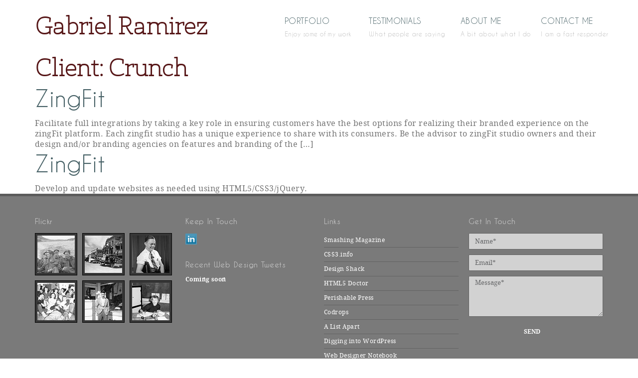

--- FILE ---
content_type: text/html; charset=UTF-8
request_url: https://nucleargrafix.com/experience-client/crunch/
body_size: 11180
content:
<!doctype html>
<html dir="ltr" lang="en-US" prefix="og: https://ogp.me/ns#">
<head>
	<meta charset="UTF-8">
	<meta name="viewport" content="width=device-width, initial-scale=1">
	<link rel="profile" href="https://gmpg.org/xfn/11">
	<title>Crunch - NuclearGrafix</title>

		<!-- All in One SEO 4.7.6 - aioseo.com -->
	<meta name="robots" content="max-image-preview:large" />
	<meta name="google-site-verification" content="X9DqP3TDlyUuMTsWRBFy-maRXP_tk30PvPQiAB8lCUc" />
	<link rel="canonical" href="https://nucleargrafix.com/experience-client/crunch/" />
	<meta name="generator" content="All in One SEO (AIOSEO) 4.7.6" />
		<script type="application/ld+json" class="aioseo-schema">
			{"@context":"https:\/\/schema.org","@graph":[{"@type":"BreadcrumbList","@id":"https:\/\/nucleargrafix.com\/experience-client\/crunch\/#breadcrumblist","itemListElement":[{"@type":"ListItem","@id":"https:\/\/nucleargrafix.com\/#listItem","position":1,"name":"Home","item":"https:\/\/nucleargrafix.com\/","nextItem":{"@type":"ListItem","@id":"https:\/\/nucleargrafix.com\/experience-client\/crunch\/#listItem","name":"Crunch"}},{"@type":"ListItem","@id":"https:\/\/nucleargrafix.com\/experience-client\/crunch\/#listItem","position":2,"name":"Crunch","previousItem":{"@type":"ListItem","@id":"https:\/\/nucleargrafix.com\/#listItem","name":"Home"}}]},{"@type":"CollectionPage","@id":"https:\/\/nucleargrafix.com\/experience-client\/crunch\/#collectionpage","url":"https:\/\/nucleargrafix.com\/experience-client\/crunch\/","name":"Crunch - NuclearGrafix","inLanguage":"en-US","isPartOf":{"@id":"https:\/\/nucleargrafix.com\/#website"},"breadcrumb":{"@id":"https:\/\/nucleargrafix.com\/experience-client\/crunch\/#breadcrumblist"}},{"@type":"Person","@id":"https:\/\/nucleargrafix.com\/#person","name":"Gabriel","image":{"@type":"ImageObject","@id":"https:\/\/nucleargrafix.com\/experience-client\/crunch\/#personImage","url":"https:\/\/secure.gravatar.com\/avatar\/846ea4ac0b6f2679dcadae8ccbfb74f34112c4a716f5d31d71b52261395085a8?s=96&d=mm&r=g","width":96,"height":96,"caption":"Gabriel"}},{"@type":"WebSite","@id":"https:\/\/nucleargrafix.com\/#website","url":"https:\/\/nucleargrafix.com\/","name":"NuclearGrafix","description":"Helping you prosper","inLanguage":"en-US","publisher":{"@id":"https:\/\/nucleargrafix.com\/#person"}}]}
		</script>
		<!-- All in One SEO -->

<link rel="alternate" type="application/rss+xml" title="NuclearGrafix &raquo; Feed" href="https://nucleargrafix.com/feed/" />
<link rel="alternate" type="application/rss+xml" title="NuclearGrafix &raquo; Crunch Client Feed" href="https://nucleargrafix.com/experience-client/crunch/feed/" />
		<!-- This site uses the Google Analytics by MonsterInsights plugin v9.11.0 - Using Analytics tracking - https://www.monsterinsights.com/ -->
		<!-- Note: MonsterInsights is not currently configured on this site. The site owner needs to authenticate with Google Analytics in the MonsterInsights settings panel. -->
					<!-- No tracking code set -->
				<!-- / Google Analytics by MonsterInsights -->
		<style id='wp-img-auto-sizes-contain-inline-css'>
img:is([sizes=auto i],[sizes^="auto," i]){contain-intrinsic-size:3000px 1500px}
/*# sourceURL=wp-img-auto-sizes-contain-inline-css */
</style>
<style id='wp-emoji-styles-inline-css'>

	img.wp-smiley, img.emoji {
		display: inline !important;
		border: none !important;
		box-shadow: none !important;
		height: 1em !important;
		width: 1em !important;
		margin: 0 0.07em !important;
		vertical-align: -0.1em !important;
		background: none !important;
		padding: 0 !important;
	}
/*# sourceURL=wp-emoji-styles-inline-css */
</style>
<link rel='stylesheet' id='elementor-css' href='https://nucleargrafix.com/wp-content/themes/hello-elementor/style.css?ver=6.9' media='all' />
<link rel='stylesheet' id='owl-styles-one-css' href='https://nucleargrafix.com/wp-content/themes/hello-elementor-child/css/owl.carousel.min.css?ver=6.9' media='all' />
<link rel='stylesheet' id='owl-styles-two-css' href='https://nucleargrafix.com/wp-content/themes/hello-elementor-child/css/owl.theme.default.min.css?ver=6.9' media='all' />
<link rel='stylesheet' id='child-style-css' href='https://nucleargrafix.com/wp-content/themes/hello-elementor-child/style.css?ver=1.0.1' media='all' />
<link rel='stylesheet' id='hello-elementor-css' href='https://nucleargrafix.com/wp-content/themes/hello-elementor/style.min.css?ver=3.0.0' media='all' />
<link rel='stylesheet' id='hello-elementor-theme-style-css' href='https://nucleargrafix.com/wp-content/themes/hello-elementor/theme.min.css?ver=3.0.0' media='all' />
<link rel='stylesheet' id='hello-elementor-header-footer-css' href='https://nucleargrafix.com/wp-content/themes/hello-elementor/header-footer.min.css?ver=3.0.0' media='all' />
<link rel='stylesheet' id='elementor-frontend-css' href='https://nucleargrafix.com/wp-content/plugins/elementor/assets/css/frontend.min.css?ver=3.25.9' media='all' />
<link rel='stylesheet' id='widget-heading-css' href='https://nucleargrafix.com/wp-content/plugins/elementor/assets/css/widget-heading.min.css?ver=3.25.9' media='all' />
<link rel='stylesheet' id='widget-nav-menu-css' href='https://nucleargrafix.com/wp-content/plugins/elementor-pro/assets/css/widget-nav-menu.min.css?ver=3.25.4' media='all' />
<link rel='stylesheet' id='widget-image-css' href='https://nucleargrafix.com/wp-content/plugins/elementor/assets/css/widget-image.min.css?ver=3.25.9' media='all' />
<link rel='stylesheet' id='widget-form-css' href='https://nucleargrafix.com/wp-content/plugins/elementor-pro/assets/css/widget-form.min.css?ver=3.25.4' media='all' />
<link rel='stylesheet' id='swiper-css' href='https://nucleargrafix.com/wp-content/plugins/elementor/assets/lib/swiper/v8/css/swiper.min.css?ver=8.4.5' media='all' />
<link rel='stylesheet' id='e-swiper-css' href='https://nucleargrafix.com/wp-content/plugins/elementor/assets/css/conditionals/e-swiper.min.css?ver=3.25.9' media='all' />
<link rel='stylesheet' id='elementor-post-6-css' href='https://nucleargrafix.com/wp-content/uploads/elementor/css/post-6.css?ver=1733430362' media='all' />
<link rel='stylesheet' id='e-popup-style-css' href='https://nucleargrafix.com/wp-content/plugins/elementor-pro/assets/css/conditionals/popup.min.css?ver=3.25.4' media='all' />
<link rel='stylesheet' id='elementor-post-102-css' href='https://nucleargrafix.com/wp-content/uploads/elementor/css/post-102.css?ver=1733430362' media='all' />
<link rel='stylesheet' id='elementor-post-274-css' href='https://nucleargrafix.com/wp-content/uploads/elementor/css/post-274.css?ver=1733430362' media='all' />
<link rel='stylesheet' id='eael-general-css' href='https://nucleargrafix.com/wp-content/plugins/essential-addons-for-elementor-lite/assets/front-end/css/view/general.min.css?ver=6.0.11' media='all' />
<script src="https://nucleargrafix.com/wp-includes/js/jquery/jquery.min.js?ver=3.7.1" id="jquery-core-js"></script>
<script src="https://nucleargrafix.com/wp-includes/js/jquery/jquery-migrate.min.js?ver=3.4.1" id="jquery-migrate-js"></script>
<link rel="https://api.w.org/" href="https://nucleargrafix.com/wp-json/" /><link rel="alternate" title="JSON" type="application/json" href="https://nucleargrafix.com/wp-json/wp/v2/experience-client/288" /><link rel="EditURI" type="application/rsd+xml" title="RSD" href="https://nucleargrafix.com/xmlrpc.php?rsd" />
<meta name="generator" content="WordPress 6.9" />
<meta name="generator" content="Elementor 3.25.9; features: e_font_icon_svg, additional_custom_breakpoints, e_optimized_control_loading; settings: css_print_method-external, google_font-enabled, font_display-swap">
<!-- Google tag (gtag.js) -->
<script async src="https://www.googletagmanager.com/gtag/js?id=G-2P5DZDGPZ9"></script>
<script>
  window.dataLayer = window.dataLayer || [];
  function gtag(){dataLayer.push(arguments);}
  gtag('js', new Date());

  gtag('config', 'G-2P5DZDGPZ9');
</script>
			<style>
				.e-con.e-parent:nth-of-type(n+4):not(.e-lazyloaded):not(.e-no-lazyload),
				.e-con.e-parent:nth-of-type(n+4):not(.e-lazyloaded):not(.e-no-lazyload) * {
					background-image: none !important;
				}
				@media screen and (max-height: 1024px) {
					.e-con.e-parent:nth-of-type(n+3):not(.e-lazyloaded):not(.e-no-lazyload),
					.e-con.e-parent:nth-of-type(n+3):not(.e-lazyloaded):not(.e-no-lazyload) * {
						background-image: none !important;
					}
				}
				@media screen and (max-height: 640px) {
					.e-con.e-parent:nth-of-type(n+2):not(.e-lazyloaded):not(.e-no-lazyload),
					.e-con.e-parent:nth-of-type(n+2):not(.e-lazyloaded):not(.e-no-lazyload) * {
						background-image: none !important;
					}
				}
			</style>
			<style id='global-styles-inline-css'>
:root{--wp--preset--aspect-ratio--square: 1;--wp--preset--aspect-ratio--4-3: 4/3;--wp--preset--aspect-ratio--3-4: 3/4;--wp--preset--aspect-ratio--3-2: 3/2;--wp--preset--aspect-ratio--2-3: 2/3;--wp--preset--aspect-ratio--16-9: 16/9;--wp--preset--aspect-ratio--9-16: 9/16;--wp--preset--color--black: #000000;--wp--preset--color--cyan-bluish-gray: #abb8c3;--wp--preset--color--white: #ffffff;--wp--preset--color--pale-pink: #f78da7;--wp--preset--color--vivid-red: #cf2e2e;--wp--preset--color--luminous-vivid-orange: #ff6900;--wp--preset--color--luminous-vivid-amber: #fcb900;--wp--preset--color--light-green-cyan: #7bdcb5;--wp--preset--color--vivid-green-cyan: #00d084;--wp--preset--color--pale-cyan-blue: #8ed1fc;--wp--preset--color--vivid-cyan-blue: #0693e3;--wp--preset--color--vivid-purple: #9b51e0;--wp--preset--gradient--vivid-cyan-blue-to-vivid-purple: linear-gradient(135deg,rgb(6,147,227) 0%,rgb(155,81,224) 100%);--wp--preset--gradient--light-green-cyan-to-vivid-green-cyan: linear-gradient(135deg,rgb(122,220,180) 0%,rgb(0,208,130) 100%);--wp--preset--gradient--luminous-vivid-amber-to-luminous-vivid-orange: linear-gradient(135deg,rgb(252,185,0) 0%,rgb(255,105,0) 100%);--wp--preset--gradient--luminous-vivid-orange-to-vivid-red: linear-gradient(135deg,rgb(255,105,0) 0%,rgb(207,46,46) 100%);--wp--preset--gradient--very-light-gray-to-cyan-bluish-gray: linear-gradient(135deg,rgb(238,238,238) 0%,rgb(169,184,195) 100%);--wp--preset--gradient--cool-to-warm-spectrum: linear-gradient(135deg,rgb(74,234,220) 0%,rgb(151,120,209) 20%,rgb(207,42,186) 40%,rgb(238,44,130) 60%,rgb(251,105,98) 80%,rgb(254,248,76) 100%);--wp--preset--gradient--blush-light-purple: linear-gradient(135deg,rgb(255,206,236) 0%,rgb(152,150,240) 100%);--wp--preset--gradient--blush-bordeaux: linear-gradient(135deg,rgb(254,205,165) 0%,rgb(254,45,45) 50%,rgb(107,0,62) 100%);--wp--preset--gradient--luminous-dusk: linear-gradient(135deg,rgb(255,203,112) 0%,rgb(199,81,192) 50%,rgb(65,88,208) 100%);--wp--preset--gradient--pale-ocean: linear-gradient(135deg,rgb(255,245,203) 0%,rgb(182,227,212) 50%,rgb(51,167,181) 100%);--wp--preset--gradient--electric-grass: linear-gradient(135deg,rgb(202,248,128) 0%,rgb(113,206,126) 100%);--wp--preset--gradient--midnight: linear-gradient(135deg,rgb(2,3,129) 0%,rgb(40,116,252) 100%);--wp--preset--font-size--small: 13px;--wp--preset--font-size--medium: 20px;--wp--preset--font-size--large: 36px;--wp--preset--font-size--x-large: 42px;--wp--preset--spacing--20: 0.44rem;--wp--preset--spacing--30: 0.67rem;--wp--preset--spacing--40: 1rem;--wp--preset--spacing--50: 1.5rem;--wp--preset--spacing--60: 2.25rem;--wp--preset--spacing--70: 3.38rem;--wp--preset--spacing--80: 5.06rem;--wp--preset--shadow--natural: 6px 6px 9px rgba(0, 0, 0, 0.2);--wp--preset--shadow--deep: 12px 12px 50px rgba(0, 0, 0, 0.4);--wp--preset--shadow--sharp: 6px 6px 0px rgba(0, 0, 0, 0.2);--wp--preset--shadow--outlined: 6px 6px 0px -3px rgb(255, 255, 255), 6px 6px rgb(0, 0, 0);--wp--preset--shadow--crisp: 6px 6px 0px rgb(0, 0, 0);}:where(.is-layout-flex){gap: 0.5em;}:where(.is-layout-grid){gap: 0.5em;}body .is-layout-flex{display: flex;}.is-layout-flex{flex-wrap: wrap;align-items: center;}.is-layout-flex > :is(*, div){margin: 0;}body .is-layout-grid{display: grid;}.is-layout-grid > :is(*, div){margin: 0;}:where(.wp-block-columns.is-layout-flex){gap: 2em;}:where(.wp-block-columns.is-layout-grid){gap: 2em;}:where(.wp-block-post-template.is-layout-flex){gap: 1.25em;}:where(.wp-block-post-template.is-layout-grid){gap: 1.25em;}.has-black-color{color: var(--wp--preset--color--black) !important;}.has-cyan-bluish-gray-color{color: var(--wp--preset--color--cyan-bluish-gray) !important;}.has-white-color{color: var(--wp--preset--color--white) !important;}.has-pale-pink-color{color: var(--wp--preset--color--pale-pink) !important;}.has-vivid-red-color{color: var(--wp--preset--color--vivid-red) !important;}.has-luminous-vivid-orange-color{color: var(--wp--preset--color--luminous-vivid-orange) !important;}.has-luminous-vivid-amber-color{color: var(--wp--preset--color--luminous-vivid-amber) !important;}.has-light-green-cyan-color{color: var(--wp--preset--color--light-green-cyan) !important;}.has-vivid-green-cyan-color{color: var(--wp--preset--color--vivid-green-cyan) !important;}.has-pale-cyan-blue-color{color: var(--wp--preset--color--pale-cyan-blue) !important;}.has-vivid-cyan-blue-color{color: var(--wp--preset--color--vivid-cyan-blue) !important;}.has-vivid-purple-color{color: var(--wp--preset--color--vivid-purple) !important;}.has-black-background-color{background-color: var(--wp--preset--color--black) !important;}.has-cyan-bluish-gray-background-color{background-color: var(--wp--preset--color--cyan-bluish-gray) !important;}.has-white-background-color{background-color: var(--wp--preset--color--white) !important;}.has-pale-pink-background-color{background-color: var(--wp--preset--color--pale-pink) !important;}.has-vivid-red-background-color{background-color: var(--wp--preset--color--vivid-red) !important;}.has-luminous-vivid-orange-background-color{background-color: var(--wp--preset--color--luminous-vivid-orange) !important;}.has-luminous-vivid-amber-background-color{background-color: var(--wp--preset--color--luminous-vivid-amber) !important;}.has-light-green-cyan-background-color{background-color: var(--wp--preset--color--light-green-cyan) !important;}.has-vivid-green-cyan-background-color{background-color: var(--wp--preset--color--vivid-green-cyan) !important;}.has-pale-cyan-blue-background-color{background-color: var(--wp--preset--color--pale-cyan-blue) !important;}.has-vivid-cyan-blue-background-color{background-color: var(--wp--preset--color--vivid-cyan-blue) !important;}.has-vivid-purple-background-color{background-color: var(--wp--preset--color--vivid-purple) !important;}.has-black-border-color{border-color: var(--wp--preset--color--black) !important;}.has-cyan-bluish-gray-border-color{border-color: var(--wp--preset--color--cyan-bluish-gray) !important;}.has-white-border-color{border-color: var(--wp--preset--color--white) !important;}.has-pale-pink-border-color{border-color: var(--wp--preset--color--pale-pink) !important;}.has-vivid-red-border-color{border-color: var(--wp--preset--color--vivid-red) !important;}.has-luminous-vivid-orange-border-color{border-color: var(--wp--preset--color--luminous-vivid-orange) !important;}.has-luminous-vivid-amber-border-color{border-color: var(--wp--preset--color--luminous-vivid-amber) !important;}.has-light-green-cyan-border-color{border-color: var(--wp--preset--color--light-green-cyan) !important;}.has-vivid-green-cyan-border-color{border-color: var(--wp--preset--color--vivid-green-cyan) !important;}.has-pale-cyan-blue-border-color{border-color: var(--wp--preset--color--pale-cyan-blue) !important;}.has-vivid-cyan-blue-border-color{border-color: var(--wp--preset--color--vivid-cyan-blue) !important;}.has-vivid-purple-border-color{border-color: var(--wp--preset--color--vivid-purple) !important;}.has-vivid-cyan-blue-to-vivid-purple-gradient-background{background: var(--wp--preset--gradient--vivid-cyan-blue-to-vivid-purple) !important;}.has-light-green-cyan-to-vivid-green-cyan-gradient-background{background: var(--wp--preset--gradient--light-green-cyan-to-vivid-green-cyan) !important;}.has-luminous-vivid-amber-to-luminous-vivid-orange-gradient-background{background: var(--wp--preset--gradient--luminous-vivid-amber-to-luminous-vivid-orange) !important;}.has-luminous-vivid-orange-to-vivid-red-gradient-background{background: var(--wp--preset--gradient--luminous-vivid-orange-to-vivid-red) !important;}.has-very-light-gray-to-cyan-bluish-gray-gradient-background{background: var(--wp--preset--gradient--very-light-gray-to-cyan-bluish-gray) !important;}.has-cool-to-warm-spectrum-gradient-background{background: var(--wp--preset--gradient--cool-to-warm-spectrum) !important;}.has-blush-light-purple-gradient-background{background: var(--wp--preset--gradient--blush-light-purple) !important;}.has-blush-bordeaux-gradient-background{background: var(--wp--preset--gradient--blush-bordeaux) !important;}.has-luminous-dusk-gradient-background{background: var(--wp--preset--gradient--luminous-dusk) !important;}.has-pale-ocean-gradient-background{background: var(--wp--preset--gradient--pale-ocean) !important;}.has-electric-grass-gradient-background{background: var(--wp--preset--gradient--electric-grass) !important;}.has-midnight-gradient-background{background: var(--wp--preset--gradient--midnight) !important;}.has-small-font-size{font-size: var(--wp--preset--font-size--small) !important;}.has-medium-font-size{font-size: var(--wp--preset--font-size--medium) !important;}.has-large-font-size{font-size: var(--wp--preset--font-size--large) !important;}.has-x-large-font-size{font-size: var(--wp--preset--font-size--x-large) !important;}
/*# sourceURL=global-styles-inline-css */
</style>
</head>
<body class="archive tax-experience-client term-crunch term-288 wp-theme-hello-elementor wp-child-theme-hello-elementor-child elementor-default elementor-kit-6">


<a class="skip-link screen-reader-text" href="#content">Skip to content</a>

		<div data-elementor-type="header" data-elementor-id="102" class="elementor elementor-102 elementor-location-header" data-elementor-post-type="elementor_library">
					<section class="elementor-section elementor-top-section elementor-element elementor-element-fb6eaad elementor-section-height-min-height elementor-section-boxed elementor-section-height-default elementor-section-items-middle" data-id="fb6eaad" data-element_type="section">
						<div class="elementor-container elementor-column-gap-default">
					<div class="elementor-column elementor-col-50 elementor-top-column elementor-element elementor-element-af4da33" data-id="af4da33" data-element_type="column">
			<div class="elementor-widget-wrap elementor-element-populated">
						<div class="elementor-element elementor-element-c1dafb4 elementor-widget elementor-widget-heading" data-id="c1dafb4" data-element_type="widget" data-widget_type="heading.default">
				<div class="elementor-widget-container">
			<h1 class="elementor-heading-title elementor-size-default"><a href="/">Gabriel Ramirez</a></h1>		</div>
				</div>
					</div>
		</div>
				<div class="elementor-column elementor-col-50 elementor-top-column elementor-element elementor-element-e4b8ed8" data-id="e4b8ed8" data-element_type="column">
			<div class="elementor-widget-wrap elementor-element-populated">
						<div class="elementor-element elementor-element-46a16c8 elementor-nav-menu__align-end elementor-nav-menu--dropdown-tablet elementor-nav-menu__text-align-aside elementor-nav-menu--toggle elementor-nav-menu--burger elementor-widget elementor-widget-nav-menu" data-id="46a16c8" data-element_type="widget" data-settings="{&quot;layout&quot;:&quot;horizontal&quot;,&quot;submenu_icon&quot;:{&quot;value&quot;:&quot;&lt;svg class=\&quot;e-font-icon-svg e-fas-caret-down\&quot; viewBox=\&quot;0 0 320 512\&quot; xmlns=\&quot;http:\/\/www.w3.org\/2000\/svg\&quot;&gt;&lt;path d=\&quot;M31.3 192h257.3c17.8 0 26.7 21.5 14.1 34.1L174.1 354.8c-7.8 7.8-20.5 7.8-28.3 0L17.2 226.1C4.6 213.5 13.5 192 31.3 192z\&quot;&gt;&lt;\/path&gt;&lt;\/svg&gt;&quot;,&quot;library&quot;:&quot;fa-solid&quot;},&quot;toggle&quot;:&quot;burger&quot;}" data-widget_type="nav-menu.default">
				<div class="elementor-widget-container">
						<nav aria-label="Menu" class="elementor-nav-menu--main elementor-nav-menu__container elementor-nav-menu--layout-horizontal e--pointer-none">
				<ul id="menu-1-46a16c8" class="elementor-nav-menu"><li class="menu-item menu-item-type-post_type menu-item-object-page menu-item-114"><a href="https://nucleargrafix.com/portfolio/" class="elementor-item">Portfolio<span class="nav-sub">Enjoy some of my work</span></a></li>
<li class="menu-item menu-item-type-post_type menu-item-object-page menu-item-113"><a href="https://nucleargrafix.com/testimonials/" class="elementor-item">Testimonials<span class="nav-sub">What people are saying</span></a></li>
<li class="menu-item menu-item-type-post_type menu-item-object-page menu-item-112"><a href="https://nucleargrafix.com/about-me/" class="elementor-item">About Me<span class="nav-sub">A bit about what I do</span></a></li>
<li class="menu-item menu-item-type-post_type menu-item-object-page menu-item-111"><a href="https://nucleargrafix.com/contact-me/" class="elementor-item">Contact Me<span class="nav-sub">I am a fast responder</span></a></li>
</ul>			</nav>
					<div class="elementor-menu-toggle" role="button" tabindex="0" aria-label="Menu Toggle" aria-expanded="false">
			<svg aria-hidden="true" role="presentation" class="elementor-menu-toggle__icon--open e-font-icon-svg e-eicon-menu-bar" viewBox="0 0 1000 1000" xmlns="http://www.w3.org/2000/svg"><path d="M104 333H896C929 333 958 304 958 271S929 208 896 208H104C71 208 42 237 42 271S71 333 104 333ZM104 583H896C929 583 958 554 958 521S929 458 896 458H104C71 458 42 487 42 521S71 583 104 583ZM104 833H896C929 833 958 804 958 771S929 708 896 708H104C71 708 42 737 42 771S71 833 104 833Z"></path></svg><svg aria-hidden="true" role="presentation" class="elementor-menu-toggle__icon--close e-font-icon-svg e-eicon-close" viewBox="0 0 1000 1000" xmlns="http://www.w3.org/2000/svg"><path d="M742 167L500 408 258 167C246 154 233 150 217 150 196 150 179 158 167 167 154 179 150 196 150 212 150 229 154 242 171 254L408 500 167 742C138 771 138 800 167 829 196 858 225 858 254 829L496 587 738 829C750 842 767 846 783 846 800 846 817 842 829 829 842 817 846 804 846 783 846 767 842 750 829 737L588 500 833 258C863 229 863 200 833 171 804 137 775 137 742 167Z"></path></svg>			<span class="elementor-screen-only">Menu</span>
		</div>
					<nav class="elementor-nav-menu--dropdown elementor-nav-menu__container" aria-hidden="true">
				<ul id="menu-2-46a16c8" class="elementor-nav-menu"><li class="menu-item menu-item-type-post_type menu-item-object-page menu-item-114"><a href="https://nucleargrafix.com/portfolio/" class="elementor-item" tabindex="-1">Portfolio<span class="nav-sub">Enjoy some of my work</span></a></li>
<li class="menu-item menu-item-type-post_type menu-item-object-page menu-item-113"><a href="https://nucleargrafix.com/testimonials/" class="elementor-item" tabindex="-1">Testimonials<span class="nav-sub">What people are saying</span></a></li>
<li class="menu-item menu-item-type-post_type menu-item-object-page menu-item-112"><a href="https://nucleargrafix.com/about-me/" class="elementor-item" tabindex="-1">About Me<span class="nav-sub">A bit about what I do</span></a></li>
<li class="menu-item menu-item-type-post_type menu-item-object-page menu-item-111"><a href="https://nucleargrafix.com/contact-me/" class="elementor-item" tabindex="-1">Contact Me<span class="nav-sub">I am a fast responder</span></a></li>
</ul>			</nav>
				</div>
				</div>
					</div>
		</div>
					</div>
		</section>
				</div>
		<main id="content" class="site-main">

			<header class="page-header">
			<h1 class="entry-title">Client: <span>Crunch</span></h1>		</header>
	
	<div class="page-content">
					<article class="post">
				<h2 class="entry-title"><a href="https://nucleargrafix.com/experience/zingfit-2/">ZingFit</a></h2><p>Facilitate full integrations by taking a key role in ensuring customers have the best options for realizing their branded experience on the zingFit platform. Each zingfit studio has a unique experience to share with its consumers. Be the advisor to zingFit studio owners and their design and/or branding agencies on features and branding of the [&hellip;]</p>
			</article>
					<article class="post">
				<h2 class="entry-title"><a href="https://nucleargrafix.com/experience/zingfit/">ZingFit</a></h2><p>Develop and update websites as needed using HTML5/CSS3/jQuery.</p>
			</article>
			</div>

	
	
</main>
		<div data-elementor-type="footer" data-elementor-id="274" class="elementor elementor-274 elementor-location-footer" data-elementor-post-type="elementor_library">
					<section class="elementor-section elementor-top-section elementor-element elementor-element-de7f508 elementor-section-boxed elementor-section-height-default elementor-section-height-default" data-id="de7f508" data-element_type="section" data-settings="{&quot;background_background&quot;:&quot;classic&quot;}">
						<div class="elementor-container elementor-column-gap-default">
					<div class="elementor-column elementor-col-25 elementor-top-column elementor-element elementor-element-8321642" data-id="8321642" data-element_type="column">
			<div class="elementor-widget-wrap elementor-element-populated">
						<section class="elementor-section elementor-inner-section elementor-element elementor-element-ecb3c9b elementor-section-boxed elementor-section-height-default elementor-section-height-default" data-id="ecb3c9b" data-element_type="section">
						<div class="elementor-container elementor-column-gap-default">
					<div class="elementor-column elementor-col-100 elementor-inner-column elementor-element elementor-element-93c044d" data-id="93c044d" data-element_type="column">
			<div class="elementor-widget-wrap elementor-element-populated">
						<div class="elementor-element elementor-element-4791208 elementor-widget elementor-widget-heading" data-id="4791208" data-element_type="widget" data-widget_type="heading.default">
				<div class="elementor-widget-container">
			<h2 class="elementor-heading-title elementor-size-default">Flickr</h2>		</div>
				</div>
					</div>
		</div>
					</div>
		</section>
				<div class="elementor-element elementor-element-3da31bf elementor-widget__width-auto elementor-widget elementor-widget-image" data-id="3da31bf" data-element_type="widget" data-widget_type="image.default">
				<div class="elementor-widget-container">
														<a href="http://www.flickr.com/photos/galt-museum/14598340116/" target="_blank">
							<img width="75" height="75" src="https://nucleargrafix.com/wp-content/uploads/2023/12/f1.jpg" class="attachment-full size-full wp-image-228" alt="" />								</a>
													</div>
				</div>
				<div class="elementor-element elementor-element-cbcceba elementor-widget__width-auto elementor-widget elementor-widget-image" data-id="cbcceba" data-element_type="widget" data-widget_type="image.default">
				<div class="elementor-widget-container">
														<a href="http://www.flickr.com/photos/galt-museum/14434737298/" target="_blank">
							<img width="75" height="75" src="https://nucleargrafix.com/wp-content/uploads/2023/12/f2.jpg" class="attachment-full size-full wp-image-229" alt="" />								</a>
													</div>
				</div>
				<div class="elementor-element elementor-element-1413f70 elementor-widget__width-auto elementor-widget elementor-widget-image" data-id="1413f70" data-element_type="widget" data-widget_type="image.default">
				<div class="elementor-widget-container">
														<a href="http://www.flickr.com/photos/galt-museum/14621339385/" target="_blank">
							<img width="75" height="75" src="https://nucleargrafix.com/wp-content/uploads/2023/12/f3.jpg" class="attachment-full size-full wp-image-230" alt="" />								</a>
													</div>
				</div>
				<div class="elementor-element elementor-element-8acdd83 elementor-widget__width-auto elementor-widget elementor-widget-image" data-id="8acdd83" data-element_type="widget" data-widget_type="image.default">
				<div class="elementor-widget-container">
														<a href="http://www.flickr.com/photos/galt-museum/14598340186/" target="_blank">
							<img width="75" height="75" src="https://nucleargrafix.com/wp-content/uploads/2023/12/f4.jpg" class="attachment-full size-full wp-image-231" alt="" />								</a>
													</div>
				</div>
				<div class="elementor-element elementor-element-1cb9cf4 elementor-widget__width-auto elementor-widget elementor-widget-image" data-id="1cb9cf4" data-element_type="widget" data-widget_type="image.default">
				<div class="elementor-widget-container">
														<a href="http://www.flickr.com/photos/galt-museum/14620826702/" target="_blank">
							<img width="75" height="75" src="https://nucleargrafix.com/wp-content/uploads/2023/12/f5.jpg" class="attachment-full size-full wp-image-232" alt="" />								</a>
													</div>
				</div>
				<div class="elementor-element elementor-element-c490559 elementor-widget__width-auto elementor-widget elementor-widget-image" data-id="c490559" data-element_type="widget" data-widget_type="image.default">
				<div class="elementor-widget-container">
														<a href="http://www.flickr.com/photos/galt-museum/14598340136/" target="_blank">
							<img width="75" height="75" src="https://nucleargrafix.com/wp-content/uploads/2023/12/f6.jpg" class="attachment-full size-full wp-image-233" alt="" />								</a>
													</div>
				</div>
					</div>
		</div>
				<div class="elementor-column elementor-col-25 elementor-top-column elementor-element elementor-element-f18b43e" data-id="f18b43e" data-element_type="column">
			<div class="elementor-widget-wrap elementor-element-populated">
						<div class="elementor-element elementor-element-db310ef elementor-widget elementor-widget-heading" data-id="db310ef" data-element_type="widget" data-widget_type="heading.default">
				<div class="elementor-widget-container">
			<h2 class="elementor-heading-title elementor-size-default">Keep in touch</h2>		</div>
				</div>
				<div class="elementor-element elementor-element-8837056 elementor-widget__width-auto elementor-widget elementor-widget-image" data-id="8837056" data-element_type="widget" data-widget_type="image.default">
				<div class="elementor-widget-container">
														<a href="https://gabriel-digital.com/www.linkedin.com/in/grafix777" target="_blank">
							<img width="23" height="22" src="https://nucleargrafix.com/wp-content/uploads/2023/12/i_linkedin.gif" class="attachment-full size-full wp-image-242" alt="" />								</a>
													</div>
				</div>
				<div class="elementor-element elementor-element-9b2b6c1 elementor-widget elementor-widget-heading" data-id="9b2b6c1" data-element_type="widget" data-widget_type="heading.default">
				<div class="elementor-widget-container">
			<h2 class="elementor-heading-title elementor-size-default">Recent web design tweets</h2>		</div>
				</div>
				<div class="elementor-element elementor-element-bf46666 elementor-widget elementor-widget-heading" data-id="bf46666" data-element_type="widget" data-widget_type="heading.default">
				<div class="elementor-widget-container">
			<p class="elementor-heading-title elementor-size-default">Coming soon</p>		</div>
				</div>
					</div>
		</div>
				<div class="elementor-column elementor-col-25 elementor-top-column elementor-element elementor-element-987c8e4" data-id="987c8e4" data-element_type="column">
			<div class="elementor-widget-wrap elementor-element-populated">
						<div class="elementor-element elementor-element-dc92385 elementor-widget elementor-widget-heading" data-id="dc92385" data-element_type="widget" data-widget_type="heading.default">
				<div class="elementor-widget-container">
			<h2 class="elementor-heading-title elementor-size-default">Links</h2>		</div>
				</div>
				<div class="elementor-element elementor-element-e1f5462 elementor-nav-menu--dropdown-none elementor-widget elementor-widget-nav-menu" data-id="e1f5462" data-element_type="widget" data-settings="{&quot;layout&quot;:&quot;vertical&quot;,&quot;submenu_icon&quot;:{&quot;value&quot;:&quot;&lt;i class=\&quot;\&quot;&gt;&lt;\/i&gt;&quot;,&quot;library&quot;:&quot;&quot;}}" data-widget_type="nav-menu.default">
				<div class="elementor-widget-container">
						<nav aria-label="Menu" class="elementor-nav-menu--main elementor-nav-menu__container elementor-nav-menu--layout-vertical e--pointer-none">
				<ul id="menu-1-e1f5462" class="elementor-nav-menu sm-vertical"><li class="menu-item menu-item-type-custom menu-item-object-custom menu-item-281"><a target="_blank" href="https://www.smashingmagazine.com/" class="elementor-item">Smashing Magazine</a></li>
<li class="menu-item menu-item-type-custom menu-item-object-custom menu-item-282"><a target="_blank" href="https://www.css3.info/" class="elementor-item">CSS3.info</a></li>
<li class="menu-item menu-item-type-custom menu-item-object-custom menu-item-283"><a target="_blank" href="https://designshack.net/" class="elementor-item">Design Shack</a></li>
<li class="menu-item menu-item-type-custom menu-item-object-custom menu-item-284"><a target="_blank" href="https://html5doctor.com/" class="elementor-item">HTML5 Doctor</a></li>
<li class="menu-item menu-item-type-custom menu-item-object-custom menu-item-285"><a target="_blank" href="https://perishablepress.com/" class="elementor-item">Perishable Press</a></li>
<li class="menu-item menu-item-type-custom menu-item-object-custom menu-item-286"><a target="_blank" href="https://tympanus.net/codrops/" class="elementor-item">Codrops</a></li>
<li class="menu-item menu-item-type-custom menu-item-object-custom menu-item-287"><a target="_blank" href="https://www.alistapart.com/" class="elementor-item">A List Apart</a></li>
<li class="menu-item menu-item-type-custom menu-item-object-custom menu-item-288"><a target="_blank" href="https://digwp.com/" class="elementor-item">Digging into WordPress</a></li>
<li class="menu-item menu-item-type-custom menu-item-object-custom menu-item-289"><a target="_blank" href="https://webdesignernotebook.com/" class="elementor-item">Web Designer Notebook</a></li>
</ul>			</nav>
						<nav class="elementor-nav-menu--dropdown elementor-nav-menu__container" aria-hidden="true">
				<ul id="menu-2-e1f5462" class="elementor-nav-menu sm-vertical"><li class="menu-item menu-item-type-custom menu-item-object-custom menu-item-281"><a target="_blank" href="https://www.smashingmagazine.com/" class="elementor-item" tabindex="-1">Smashing Magazine</a></li>
<li class="menu-item menu-item-type-custom menu-item-object-custom menu-item-282"><a target="_blank" href="https://www.css3.info/" class="elementor-item" tabindex="-1">CSS3.info</a></li>
<li class="menu-item menu-item-type-custom menu-item-object-custom menu-item-283"><a target="_blank" href="https://designshack.net/" class="elementor-item" tabindex="-1">Design Shack</a></li>
<li class="menu-item menu-item-type-custom menu-item-object-custom menu-item-284"><a target="_blank" href="https://html5doctor.com/" class="elementor-item" tabindex="-1">HTML5 Doctor</a></li>
<li class="menu-item menu-item-type-custom menu-item-object-custom menu-item-285"><a target="_blank" href="https://perishablepress.com/" class="elementor-item" tabindex="-1">Perishable Press</a></li>
<li class="menu-item menu-item-type-custom menu-item-object-custom menu-item-286"><a target="_blank" href="https://tympanus.net/codrops/" class="elementor-item" tabindex="-1">Codrops</a></li>
<li class="menu-item menu-item-type-custom menu-item-object-custom menu-item-287"><a target="_blank" href="https://www.alistapart.com/" class="elementor-item" tabindex="-1">A List Apart</a></li>
<li class="menu-item menu-item-type-custom menu-item-object-custom menu-item-288"><a target="_blank" href="https://digwp.com/" class="elementor-item" tabindex="-1">Digging into WordPress</a></li>
<li class="menu-item menu-item-type-custom menu-item-object-custom menu-item-289"><a target="_blank" href="https://webdesignernotebook.com/" class="elementor-item" tabindex="-1">Web Designer Notebook</a></li>
</ul>			</nav>
				</div>
				</div>
					</div>
		</div>
				<div class="elementor-column elementor-col-25 elementor-top-column elementor-element elementor-element-c1c2438" data-id="c1c2438" data-element_type="column">
			<div class="elementor-widget-wrap elementor-element-populated">
						<div class="elementor-element elementor-element-b54a927 elementor-widget elementor-widget-heading" data-id="b54a927" data-element_type="widget" data-widget_type="heading.default">
				<div class="elementor-widget-container">
			<h2 class="elementor-heading-title elementor-size-default">Get in Touch</h2>		</div>
				</div>
				<div class="elementor-element elementor-element-e57e94c elementor-button-align-stretch elementor-widget elementor-widget-form" data-id="e57e94c" data-element_type="widget" data-settings="{&quot;step_next_label&quot;:&quot;Next&quot;,&quot;step_previous_label&quot;:&quot;Previous&quot;,&quot;button_width&quot;:&quot;100&quot;,&quot;step_type&quot;:&quot;number_text&quot;,&quot;step_icon_shape&quot;:&quot;circle&quot;}" data-widget_type="form.default">
				<div class="elementor-widget-container">
					<form class="elementor-form" method="post" name="Footer Form">
			<input type="hidden" name="post_id" value="274"/>
			<input type="hidden" name="form_id" value="e57e94c"/>
			<input type="hidden" name="referer_title" value="Crunch - NuclearGrafix" />

			
			<div class="elementor-form-fields-wrapper elementor-labels-">
								<div class="elementor-field-type-text elementor-field-group elementor-column elementor-field-group-name elementor-col-100 elementor-field-required">
												<label for="form-field-name" class="elementor-field-label elementor-screen-only">
								Name							</label>
														<input size="1" type="text" name="form_fields[name]" id="form-field-name" class="elementor-field elementor-size-xs  elementor-field-textual" placeholder="Name*" required="required" aria-required="true">
											</div>
								<div class="elementor-field-type-email elementor-field-group elementor-column elementor-field-group-email elementor-col-100 elementor-field-required">
												<label for="form-field-email" class="elementor-field-label elementor-screen-only">
								Email							</label>
														<input size="1" type="email" name="form_fields[email]" id="form-field-email" class="elementor-field elementor-size-xs  elementor-field-textual" placeholder="Email*" required="required" aria-required="true">
											</div>
								<div class="elementor-field-type-textarea elementor-field-group elementor-column elementor-field-group-message elementor-col-100 elementor-field-required">
												<label for="form-field-message" class="elementor-field-label elementor-screen-only">
								Message							</label>
						<textarea class="elementor-field-textual elementor-field  elementor-size-xs" name="form_fields[message]" id="form-field-message" rows="4" placeholder="Message*" required="required" aria-required="true"></textarea>				</div>
								<div class="elementor-field-group elementor-column elementor-field-type-submit elementor-col-100 e-form__buttons">
					<button class="elementor-button elementor-size-sm" type="submit">
						<span class="elementor-button-content-wrapper">
																						<span class="elementor-button-text">Send</span>
													</span>
					</button>
				</div>
			</div>
		</form>
				</div>
				</div>
					</div>
		</div>
					</div>
		</section>
				<section class="elementor-section elementor-top-section elementor-element elementor-element-35e6972 elementor-section-boxed elementor-section-height-default elementor-section-height-default" data-id="35e6972" data-element_type="section" data-settings="{&quot;background_background&quot;:&quot;classic&quot;}">
						<div class="elementor-container elementor-column-gap-default">
					<div class="elementor-column elementor-col-100 elementor-top-column elementor-element elementor-element-42b19f7" data-id="42b19f7" data-element_type="column">
			<div class="elementor-widget-wrap elementor-element-populated">
						<div class="elementor-element elementor-element-3786032 elementor-widget elementor-widget-heading" data-id="3786032" data-element_type="widget" data-widget_type="heading.default">
				<div class="elementor-widget-container">
			<p class="elementor-heading-title elementor-size-default">© Copyright 2000-2026 Gabriel Ramirez</p>		</div>
				</div>
					</div>
		</div>
					</div>
		</section>
				</div>
		
<script type="speculationrules">
{"prefetch":[{"source":"document","where":{"and":[{"href_matches":"/*"},{"not":{"href_matches":["/wp-*.php","/wp-admin/*","/wp-content/uploads/*","/wp-content/*","/wp-content/plugins/*","/wp-content/themes/hello-elementor-child/*","/wp-content/themes/hello-elementor/*","/*\\?(.+)"]}},{"not":{"selector_matches":"a[rel~=\"nofollow\"]"}},{"not":{"selector_matches":".no-prefetch, .no-prefetch a"}}]},"eagerness":"conservative"}]}
</script>
			<script type='text/javascript'>
				const lazyloadRunObserver = () => {
					const lazyloadBackgrounds = document.querySelectorAll( `.e-con.e-parent:not(.e-lazyloaded)` );
					const lazyloadBackgroundObserver = new IntersectionObserver( ( entries ) => {
						entries.forEach( ( entry ) => {
							if ( entry.isIntersecting ) {
								let lazyloadBackground = entry.target;
								if( lazyloadBackground ) {
									lazyloadBackground.classList.add( 'e-lazyloaded' );
								}
								lazyloadBackgroundObserver.unobserve( entry.target );
							}
						});
					}, { rootMargin: '200px 0px 200px 0px' } );
					lazyloadBackgrounds.forEach( ( lazyloadBackground ) => {
						lazyloadBackgroundObserver.observe( lazyloadBackground );
					} );
				};
				const events = [
					'DOMContentLoaded',
					'elementor/lazyload/observe',
				];
				events.forEach( ( event ) => {
					document.addEventListener( event, lazyloadRunObserver );
				} );
			</script>
			<script src="https://nucleargrafix.com/wp-content/plugins/dynamicconditions/Public/js/dynamic-conditions-public.js?ver=1.7.4" id="dynamic-conditions-js"></script>
<script src="https://nucleargrafix.com/wp-content/plugins/elementor-pro/assets/lib/smartmenus/jquery.smartmenus.min.js?ver=1.2.1" id="smartmenus-js"></script>
<script id="eael-general-js-extra">
var localize = {"ajaxurl":"https://nucleargrafix.com/wp-admin/admin-ajax.php","nonce":"0b200c42c2","i18n":{"added":"Added ","compare":"Compare","loading":"Loading..."},"eael_translate_text":{"required_text":"is a required field","invalid_text":"Invalid","billing_text":"Billing","shipping_text":"Shipping","fg_mfp_counter_text":"of"},"page_permalink":"https://nucleargrafix.com/experience/zingfit-2/","cart_redirectition":"","cart_page_url":"","el_breakpoints":{"mobile":{"label":"Mobile Portrait","value":767,"default_value":767,"direction":"max","is_enabled":true},"mobile_extra":{"label":"Mobile Landscape","value":880,"default_value":880,"direction":"max","is_enabled":false},"tablet":{"label":"Tablet Portrait","value":1024,"default_value":1024,"direction":"max","is_enabled":true},"tablet_extra":{"label":"Tablet Landscape","value":1200,"default_value":1200,"direction":"max","is_enabled":false},"laptop":{"label":"Laptop","value":1366,"default_value":1366,"direction":"max","is_enabled":false},"widescreen":{"label":"Widescreen","value":2400,"default_value":2400,"direction":"min","is_enabled":false}}};
//# sourceURL=eael-general-js-extra
</script>
<script src="https://nucleargrafix.com/wp-content/plugins/essential-addons-for-elementor-lite/assets/front-end/js/view/general.min.js?ver=6.0.11" id="eael-general-js"></script>
<script src="https://nucleargrafix.com/wp-content/plugins/elementor-pro/assets/js/webpack-pro.runtime.min.js?ver=3.25.4" id="elementor-pro-webpack-runtime-js"></script>
<script src="https://nucleargrafix.com/wp-content/plugins/elementor/assets/js/webpack.runtime.min.js?ver=3.25.9" id="elementor-webpack-runtime-js"></script>
<script src="https://nucleargrafix.com/wp-content/plugins/elementor/assets/js/frontend-modules.min.js?ver=3.25.9" id="elementor-frontend-modules-js"></script>
<script src="https://nucleargrafix.com/wp-includes/js/dist/hooks.min.js?ver=dd5603f07f9220ed27f1" id="wp-hooks-js"></script>
<script src="https://nucleargrafix.com/wp-includes/js/dist/i18n.min.js?ver=c26c3dc7bed366793375" id="wp-i18n-js"></script>
<script id="wp-i18n-js-after">
wp.i18n.setLocaleData( { 'text direction\u0004ltr': [ 'ltr' ] } );
//# sourceURL=wp-i18n-js-after
</script>
<script id="elementor-pro-frontend-js-before">
var ElementorProFrontendConfig = {"ajaxurl":"https:\/\/nucleargrafix.com\/wp-admin\/admin-ajax.php","nonce":"b445630f15","urls":{"assets":"https:\/\/nucleargrafix.com\/wp-content\/plugins\/elementor-pro\/assets\/","rest":"https:\/\/nucleargrafix.com\/wp-json\/"},"settings":{"lazy_load_background_images":true},"popup":{"hasPopUps":false},"shareButtonsNetworks":{"facebook":{"title":"Facebook","has_counter":true},"twitter":{"title":"Twitter"},"linkedin":{"title":"LinkedIn","has_counter":true},"pinterest":{"title":"Pinterest","has_counter":true},"reddit":{"title":"Reddit","has_counter":true},"vk":{"title":"VK","has_counter":true},"odnoklassniki":{"title":"OK","has_counter":true},"tumblr":{"title":"Tumblr"},"digg":{"title":"Digg"},"skype":{"title":"Skype"},"stumbleupon":{"title":"StumbleUpon","has_counter":true},"mix":{"title":"Mix"},"telegram":{"title":"Telegram"},"pocket":{"title":"Pocket","has_counter":true},"xing":{"title":"XING","has_counter":true},"whatsapp":{"title":"WhatsApp"},"email":{"title":"Email"},"print":{"title":"Print"},"x-twitter":{"title":"X"},"threads":{"title":"Threads"}},"facebook_sdk":{"lang":"en_US","app_id":""},"lottie":{"defaultAnimationUrl":"https:\/\/nucleargrafix.com\/wp-content\/plugins\/elementor-pro\/modules\/lottie\/assets\/animations\/default.json"}};
//# sourceURL=elementor-pro-frontend-js-before
</script>
<script src="https://nucleargrafix.com/wp-content/plugins/elementor-pro/assets/js/frontend.min.js?ver=3.25.4" id="elementor-pro-frontend-js"></script>
<script src="https://nucleargrafix.com/wp-includes/js/jquery/ui/core.min.js?ver=1.13.3" id="jquery-ui-core-js"></script>
<script id="elementor-frontend-js-before">
var elementorFrontendConfig = {"environmentMode":{"edit":false,"wpPreview":false,"isScriptDebug":false},"i18n":{"shareOnFacebook":"Share on Facebook","shareOnTwitter":"Share on Twitter","pinIt":"Pin it","download":"Download","downloadImage":"Download image","fullscreen":"Fullscreen","zoom":"Zoom","share":"Share","playVideo":"Play Video","previous":"Previous","next":"Next","close":"Close","a11yCarouselWrapperAriaLabel":"Carousel | Horizontal scrolling: Arrow Left & Right","a11yCarouselPrevSlideMessage":"Previous slide","a11yCarouselNextSlideMessage":"Next slide","a11yCarouselFirstSlideMessage":"This is the first slide","a11yCarouselLastSlideMessage":"This is the last slide","a11yCarouselPaginationBulletMessage":"Go to slide"},"is_rtl":false,"breakpoints":{"xs":0,"sm":480,"md":768,"lg":1025,"xl":1440,"xxl":1600},"responsive":{"breakpoints":{"mobile":{"label":"Mobile Portrait","value":767,"default_value":767,"direction":"max","is_enabled":true},"mobile_extra":{"label":"Mobile Landscape","value":880,"default_value":880,"direction":"max","is_enabled":false},"tablet":{"label":"Tablet Portrait","value":1024,"default_value":1024,"direction":"max","is_enabled":true},"tablet_extra":{"label":"Tablet Landscape","value":1200,"default_value":1200,"direction":"max","is_enabled":false},"laptop":{"label":"Laptop","value":1366,"default_value":1366,"direction":"max","is_enabled":false},"widescreen":{"label":"Widescreen","value":2400,"default_value":2400,"direction":"min","is_enabled":false}},"hasCustomBreakpoints":false},"version":"3.25.9","is_static":false,"experimentalFeatures":{"e_font_icon_svg":true,"additional_custom_breakpoints":true,"e_swiper_latest":true,"e_nested_atomic_repeaters":true,"e_optimized_control_loading":true,"e_onboarding":true,"e_css_smooth_scroll":true,"home_screen":true,"landing-pages":true,"nested-elements":true,"editor_v2":true,"link-in-bio":true,"floating-buttons":true},"urls":{"assets":"https:\/\/nucleargrafix.com\/wp-content\/plugins\/elementor\/assets\/","ajaxurl":"https:\/\/nucleargrafix.com\/wp-admin\/admin-ajax.php","uploadUrl":"https:\/\/nucleargrafix.com\/wp-content\/uploads"},"nonces":{"floatingButtonsClickTracking":"113c77f24e"},"swiperClass":"swiper","settings":{"editorPreferences":[]},"kit":{"body_background_background":"classic","active_breakpoints":["viewport_mobile","viewport_tablet"],"global_image_lightbox":"yes","lightbox_enable_counter":"yes","lightbox_enable_fullscreen":"yes","lightbox_enable_zoom":"yes","lightbox_enable_share":"yes","lightbox_title_src":"title","lightbox_description_src":"description"},"post":{"id":0,"title":"Crunch - NuclearGrafix","excerpt":""}};
//# sourceURL=elementor-frontend-js-before
</script>
<script src="https://nucleargrafix.com/wp-content/plugins/elementor/assets/js/frontend.min.js?ver=3.25.9" id="elementor-frontend-js"></script>
<script src="https://nucleargrafix.com/wp-content/plugins/elementor-pro/assets/js/elements-handlers.min.js?ver=3.25.4" id="pro-elements-handlers-js"></script>
<script id="wp-emoji-settings" type="application/json">
{"baseUrl":"https://s.w.org/images/core/emoji/17.0.2/72x72/","ext":".png","svgUrl":"https://s.w.org/images/core/emoji/17.0.2/svg/","svgExt":".svg","source":{"concatemoji":"https://nucleargrafix.com/wp-includes/js/wp-emoji-release.min.js?ver=6.9"}}
</script>
<script type="module">
/*! This file is auto-generated */
const a=JSON.parse(document.getElementById("wp-emoji-settings").textContent),o=(window._wpemojiSettings=a,"wpEmojiSettingsSupports"),s=["flag","emoji"];function i(e){try{var t={supportTests:e,timestamp:(new Date).valueOf()};sessionStorage.setItem(o,JSON.stringify(t))}catch(e){}}function c(e,t,n){e.clearRect(0,0,e.canvas.width,e.canvas.height),e.fillText(t,0,0);t=new Uint32Array(e.getImageData(0,0,e.canvas.width,e.canvas.height).data);e.clearRect(0,0,e.canvas.width,e.canvas.height),e.fillText(n,0,0);const a=new Uint32Array(e.getImageData(0,0,e.canvas.width,e.canvas.height).data);return t.every((e,t)=>e===a[t])}function p(e,t){e.clearRect(0,0,e.canvas.width,e.canvas.height),e.fillText(t,0,0);var n=e.getImageData(16,16,1,1);for(let e=0;e<n.data.length;e++)if(0!==n.data[e])return!1;return!0}function u(e,t,n,a){switch(t){case"flag":return n(e,"\ud83c\udff3\ufe0f\u200d\u26a7\ufe0f","\ud83c\udff3\ufe0f\u200b\u26a7\ufe0f")?!1:!n(e,"\ud83c\udde8\ud83c\uddf6","\ud83c\udde8\u200b\ud83c\uddf6")&&!n(e,"\ud83c\udff4\udb40\udc67\udb40\udc62\udb40\udc65\udb40\udc6e\udb40\udc67\udb40\udc7f","\ud83c\udff4\u200b\udb40\udc67\u200b\udb40\udc62\u200b\udb40\udc65\u200b\udb40\udc6e\u200b\udb40\udc67\u200b\udb40\udc7f");case"emoji":return!a(e,"\ud83e\u1fac8")}return!1}function f(e,t,n,a){let r;const o=(r="undefined"!=typeof WorkerGlobalScope&&self instanceof WorkerGlobalScope?new OffscreenCanvas(300,150):document.createElement("canvas")).getContext("2d",{willReadFrequently:!0}),s=(o.textBaseline="top",o.font="600 32px Arial",{});return e.forEach(e=>{s[e]=t(o,e,n,a)}),s}function r(e){var t=document.createElement("script");t.src=e,t.defer=!0,document.head.appendChild(t)}a.supports={everything:!0,everythingExceptFlag:!0},new Promise(t=>{let n=function(){try{var e=JSON.parse(sessionStorage.getItem(o));if("object"==typeof e&&"number"==typeof e.timestamp&&(new Date).valueOf()<e.timestamp+604800&&"object"==typeof e.supportTests)return e.supportTests}catch(e){}return null}();if(!n){if("undefined"!=typeof Worker&&"undefined"!=typeof OffscreenCanvas&&"undefined"!=typeof URL&&URL.createObjectURL&&"undefined"!=typeof Blob)try{var e="postMessage("+f.toString()+"("+[JSON.stringify(s),u.toString(),c.toString(),p.toString()].join(",")+"));",a=new Blob([e],{type:"text/javascript"});const r=new Worker(URL.createObjectURL(a),{name:"wpTestEmojiSupports"});return void(r.onmessage=e=>{i(n=e.data),r.terminate(),t(n)})}catch(e){}i(n=f(s,u,c,p))}t(n)}).then(e=>{for(const n in e)a.supports[n]=e[n],a.supports.everything=a.supports.everything&&a.supports[n],"flag"!==n&&(a.supports.everythingExceptFlag=a.supports.everythingExceptFlag&&a.supports[n]);var t;a.supports.everythingExceptFlag=a.supports.everythingExceptFlag&&!a.supports.flag,a.supports.everything||((t=a.source||{}).concatemoji?r(t.concatemoji):t.wpemoji&&t.twemoji&&(r(t.twemoji),r(t.wpemoji)))});
//# sourceURL=https://nucleargrafix.com/wp-includes/js/wp-emoji-loader.min.js
</script>
<script>
	jQuery(document).ready(function() {
		if ( jQuery( '.img-portfolio .elementor-widget-container a' ).length ) {
			console.log('its here');
			jQuery('.img-portfolio .elementor-widget-container a').each(function() {
				jQuery(this).append('<span class="frame"></span><span class="zoom"></span>');
			});
		}
		console.log('its not here');
	});
</script>

</body>
</html>


--- FILE ---
content_type: text/css
request_url: https://nucleargrafix.com/wp-content/uploads/elementor/css/post-102.css?ver=1733430362
body_size: 449
content:
.elementor-102 .elementor-element.elementor-element-fb6eaad > .elementor-container{min-height:102px;}.elementor-102 .elementor-element.elementor-element-46a16c8 > .elementor-widget-container{margin:-18px 0px 0px 0px;}.elementor-102 .elementor-element.elementor-element-46a16c8 .elementor-menu-toggle{margin:0 auto;}.elementor-102 .elementor-element.elementor-element-46a16c8 .elementor-nav-menu .elementor-item{font-family:"CaviarDreams", Sans-serif;text-transform:uppercase;text-decoration:none;}.elementor-102 .elementor-element.elementor-element-46a16c8 .elementor-nav-menu--main .elementor-item:hover,
					.elementor-102 .elementor-element.elementor-element-46a16c8 .elementor-nav-menu--main .elementor-item.elementor-item-active,
					.elementor-102 .elementor-element.elementor-element-46a16c8 .elementor-nav-menu--main .elementor-item.highlighted,
					.elementor-102 .elementor-element.elementor-element-46a16c8 .elementor-nav-menu--main .elementor-item:focus{color:#6C884E99;fill:#6C884E99;}.elementor-102 .elementor-element.elementor-element-46a16c8 .elementor-nav-menu--main .elementor-item{padding-left:20px;padding-right:20px;padding-top:21px;padding-bottom:21px;}.elementor-102 .elementor-element.elementor-element-46a16c8{--e-nav-menu-horizontal-menu-item-margin:calc( 39px / 2 );}.elementor-102 .elementor-element.elementor-element-46a16c8 .elementor-nav-menu--main:not(.elementor-nav-menu--layout-horizontal) .elementor-nav-menu > li:not(:last-child){margin-bottom:39px;}.elementor-theme-builder-content-area{height:400px;}.elementor-location-header:before, .elementor-location-footer:before{content:"";display:table;clear:both;}@media(min-width:768px){.elementor-102 .elementor-element.elementor-element-af4da33{width:37.372%;}.elementor-102 .elementor-element.elementor-element-e4b8ed8{width:62.628%;}}/* Start custom CSS for heading, class: .elementor-element-c1dafb4 */.elementor-102 .elementor-element.elementor-element-c1dafb4 a {
    text-decoration: none;
}
.elementor-102 .elementor-element.elementor-element-c1dafb4 a:hover {
    font-family: "St Marie", Sans-serif;
    
}/* End custom CSS */
/* Start custom CSS for nav-menu, class: .elementor-element-46a16c8 */.nav-sub {
    position: absolute;
    bottom: -5px;
    font-size: 0.8rem !important;
    color: rgba(163, 162, 162, 0.7);
    text-transform: none !important;
}/* End custom CSS */